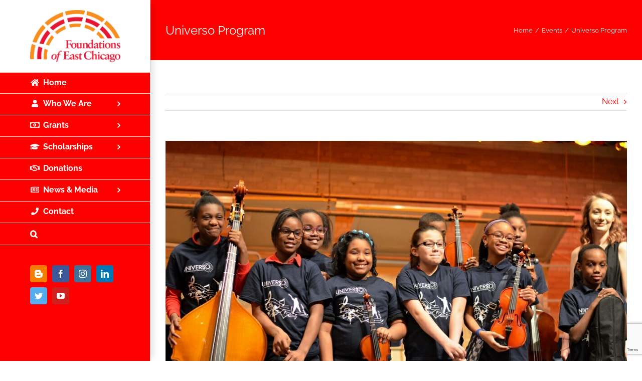

--- FILE ---
content_type: text/html; charset=utf-8
request_url: https://www.google.com/recaptcha/api2/anchor?ar=1&k=6LfGqCchAAAAAASGY_kH_YyYGAls3rbgRngyxQUf&co=aHR0cHM6Ly9mb3VuZGF0aW9uc2VjLm9yZzo0NDM.&hl=en&v=PoyoqOPhxBO7pBk68S4YbpHZ&size=invisible&anchor-ms=20000&execute-ms=30000&cb=igza45im8lz7
body_size: 48817
content:
<!DOCTYPE HTML><html dir="ltr" lang="en"><head><meta http-equiv="Content-Type" content="text/html; charset=UTF-8">
<meta http-equiv="X-UA-Compatible" content="IE=edge">
<title>reCAPTCHA</title>
<style type="text/css">
/* cyrillic-ext */
@font-face {
  font-family: 'Roboto';
  font-style: normal;
  font-weight: 400;
  font-stretch: 100%;
  src: url(//fonts.gstatic.com/s/roboto/v48/KFO7CnqEu92Fr1ME7kSn66aGLdTylUAMa3GUBHMdazTgWw.woff2) format('woff2');
  unicode-range: U+0460-052F, U+1C80-1C8A, U+20B4, U+2DE0-2DFF, U+A640-A69F, U+FE2E-FE2F;
}
/* cyrillic */
@font-face {
  font-family: 'Roboto';
  font-style: normal;
  font-weight: 400;
  font-stretch: 100%;
  src: url(//fonts.gstatic.com/s/roboto/v48/KFO7CnqEu92Fr1ME7kSn66aGLdTylUAMa3iUBHMdazTgWw.woff2) format('woff2');
  unicode-range: U+0301, U+0400-045F, U+0490-0491, U+04B0-04B1, U+2116;
}
/* greek-ext */
@font-face {
  font-family: 'Roboto';
  font-style: normal;
  font-weight: 400;
  font-stretch: 100%;
  src: url(//fonts.gstatic.com/s/roboto/v48/KFO7CnqEu92Fr1ME7kSn66aGLdTylUAMa3CUBHMdazTgWw.woff2) format('woff2');
  unicode-range: U+1F00-1FFF;
}
/* greek */
@font-face {
  font-family: 'Roboto';
  font-style: normal;
  font-weight: 400;
  font-stretch: 100%;
  src: url(//fonts.gstatic.com/s/roboto/v48/KFO7CnqEu92Fr1ME7kSn66aGLdTylUAMa3-UBHMdazTgWw.woff2) format('woff2');
  unicode-range: U+0370-0377, U+037A-037F, U+0384-038A, U+038C, U+038E-03A1, U+03A3-03FF;
}
/* math */
@font-face {
  font-family: 'Roboto';
  font-style: normal;
  font-weight: 400;
  font-stretch: 100%;
  src: url(//fonts.gstatic.com/s/roboto/v48/KFO7CnqEu92Fr1ME7kSn66aGLdTylUAMawCUBHMdazTgWw.woff2) format('woff2');
  unicode-range: U+0302-0303, U+0305, U+0307-0308, U+0310, U+0312, U+0315, U+031A, U+0326-0327, U+032C, U+032F-0330, U+0332-0333, U+0338, U+033A, U+0346, U+034D, U+0391-03A1, U+03A3-03A9, U+03B1-03C9, U+03D1, U+03D5-03D6, U+03F0-03F1, U+03F4-03F5, U+2016-2017, U+2034-2038, U+203C, U+2040, U+2043, U+2047, U+2050, U+2057, U+205F, U+2070-2071, U+2074-208E, U+2090-209C, U+20D0-20DC, U+20E1, U+20E5-20EF, U+2100-2112, U+2114-2115, U+2117-2121, U+2123-214F, U+2190, U+2192, U+2194-21AE, U+21B0-21E5, U+21F1-21F2, U+21F4-2211, U+2213-2214, U+2216-22FF, U+2308-230B, U+2310, U+2319, U+231C-2321, U+2336-237A, U+237C, U+2395, U+239B-23B7, U+23D0, U+23DC-23E1, U+2474-2475, U+25AF, U+25B3, U+25B7, U+25BD, U+25C1, U+25CA, U+25CC, U+25FB, U+266D-266F, U+27C0-27FF, U+2900-2AFF, U+2B0E-2B11, U+2B30-2B4C, U+2BFE, U+3030, U+FF5B, U+FF5D, U+1D400-1D7FF, U+1EE00-1EEFF;
}
/* symbols */
@font-face {
  font-family: 'Roboto';
  font-style: normal;
  font-weight: 400;
  font-stretch: 100%;
  src: url(//fonts.gstatic.com/s/roboto/v48/KFO7CnqEu92Fr1ME7kSn66aGLdTylUAMaxKUBHMdazTgWw.woff2) format('woff2');
  unicode-range: U+0001-000C, U+000E-001F, U+007F-009F, U+20DD-20E0, U+20E2-20E4, U+2150-218F, U+2190, U+2192, U+2194-2199, U+21AF, U+21E6-21F0, U+21F3, U+2218-2219, U+2299, U+22C4-22C6, U+2300-243F, U+2440-244A, U+2460-24FF, U+25A0-27BF, U+2800-28FF, U+2921-2922, U+2981, U+29BF, U+29EB, U+2B00-2BFF, U+4DC0-4DFF, U+FFF9-FFFB, U+10140-1018E, U+10190-1019C, U+101A0, U+101D0-101FD, U+102E0-102FB, U+10E60-10E7E, U+1D2C0-1D2D3, U+1D2E0-1D37F, U+1F000-1F0FF, U+1F100-1F1AD, U+1F1E6-1F1FF, U+1F30D-1F30F, U+1F315, U+1F31C, U+1F31E, U+1F320-1F32C, U+1F336, U+1F378, U+1F37D, U+1F382, U+1F393-1F39F, U+1F3A7-1F3A8, U+1F3AC-1F3AF, U+1F3C2, U+1F3C4-1F3C6, U+1F3CA-1F3CE, U+1F3D4-1F3E0, U+1F3ED, U+1F3F1-1F3F3, U+1F3F5-1F3F7, U+1F408, U+1F415, U+1F41F, U+1F426, U+1F43F, U+1F441-1F442, U+1F444, U+1F446-1F449, U+1F44C-1F44E, U+1F453, U+1F46A, U+1F47D, U+1F4A3, U+1F4B0, U+1F4B3, U+1F4B9, U+1F4BB, U+1F4BF, U+1F4C8-1F4CB, U+1F4D6, U+1F4DA, U+1F4DF, U+1F4E3-1F4E6, U+1F4EA-1F4ED, U+1F4F7, U+1F4F9-1F4FB, U+1F4FD-1F4FE, U+1F503, U+1F507-1F50B, U+1F50D, U+1F512-1F513, U+1F53E-1F54A, U+1F54F-1F5FA, U+1F610, U+1F650-1F67F, U+1F687, U+1F68D, U+1F691, U+1F694, U+1F698, U+1F6AD, U+1F6B2, U+1F6B9-1F6BA, U+1F6BC, U+1F6C6-1F6CF, U+1F6D3-1F6D7, U+1F6E0-1F6EA, U+1F6F0-1F6F3, U+1F6F7-1F6FC, U+1F700-1F7FF, U+1F800-1F80B, U+1F810-1F847, U+1F850-1F859, U+1F860-1F887, U+1F890-1F8AD, U+1F8B0-1F8BB, U+1F8C0-1F8C1, U+1F900-1F90B, U+1F93B, U+1F946, U+1F984, U+1F996, U+1F9E9, U+1FA00-1FA6F, U+1FA70-1FA7C, U+1FA80-1FA89, U+1FA8F-1FAC6, U+1FACE-1FADC, U+1FADF-1FAE9, U+1FAF0-1FAF8, U+1FB00-1FBFF;
}
/* vietnamese */
@font-face {
  font-family: 'Roboto';
  font-style: normal;
  font-weight: 400;
  font-stretch: 100%;
  src: url(//fonts.gstatic.com/s/roboto/v48/KFO7CnqEu92Fr1ME7kSn66aGLdTylUAMa3OUBHMdazTgWw.woff2) format('woff2');
  unicode-range: U+0102-0103, U+0110-0111, U+0128-0129, U+0168-0169, U+01A0-01A1, U+01AF-01B0, U+0300-0301, U+0303-0304, U+0308-0309, U+0323, U+0329, U+1EA0-1EF9, U+20AB;
}
/* latin-ext */
@font-face {
  font-family: 'Roboto';
  font-style: normal;
  font-weight: 400;
  font-stretch: 100%;
  src: url(//fonts.gstatic.com/s/roboto/v48/KFO7CnqEu92Fr1ME7kSn66aGLdTylUAMa3KUBHMdazTgWw.woff2) format('woff2');
  unicode-range: U+0100-02BA, U+02BD-02C5, U+02C7-02CC, U+02CE-02D7, U+02DD-02FF, U+0304, U+0308, U+0329, U+1D00-1DBF, U+1E00-1E9F, U+1EF2-1EFF, U+2020, U+20A0-20AB, U+20AD-20C0, U+2113, U+2C60-2C7F, U+A720-A7FF;
}
/* latin */
@font-face {
  font-family: 'Roboto';
  font-style: normal;
  font-weight: 400;
  font-stretch: 100%;
  src: url(//fonts.gstatic.com/s/roboto/v48/KFO7CnqEu92Fr1ME7kSn66aGLdTylUAMa3yUBHMdazQ.woff2) format('woff2');
  unicode-range: U+0000-00FF, U+0131, U+0152-0153, U+02BB-02BC, U+02C6, U+02DA, U+02DC, U+0304, U+0308, U+0329, U+2000-206F, U+20AC, U+2122, U+2191, U+2193, U+2212, U+2215, U+FEFF, U+FFFD;
}
/* cyrillic-ext */
@font-face {
  font-family: 'Roboto';
  font-style: normal;
  font-weight: 500;
  font-stretch: 100%;
  src: url(//fonts.gstatic.com/s/roboto/v48/KFO7CnqEu92Fr1ME7kSn66aGLdTylUAMa3GUBHMdazTgWw.woff2) format('woff2');
  unicode-range: U+0460-052F, U+1C80-1C8A, U+20B4, U+2DE0-2DFF, U+A640-A69F, U+FE2E-FE2F;
}
/* cyrillic */
@font-face {
  font-family: 'Roboto';
  font-style: normal;
  font-weight: 500;
  font-stretch: 100%;
  src: url(//fonts.gstatic.com/s/roboto/v48/KFO7CnqEu92Fr1ME7kSn66aGLdTylUAMa3iUBHMdazTgWw.woff2) format('woff2');
  unicode-range: U+0301, U+0400-045F, U+0490-0491, U+04B0-04B1, U+2116;
}
/* greek-ext */
@font-face {
  font-family: 'Roboto';
  font-style: normal;
  font-weight: 500;
  font-stretch: 100%;
  src: url(//fonts.gstatic.com/s/roboto/v48/KFO7CnqEu92Fr1ME7kSn66aGLdTylUAMa3CUBHMdazTgWw.woff2) format('woff2');
  unicode-range: U+1F00-1FFF;
}
/* greek */
@font-face {
  font-family: 'Roboto';
  font-style: normal;
  font-weight: 500;
  font-stretch: 100%;
  src: url(//fonts.gstatic.com/s/roboto/v48/KFO7CnqEu92Fr1ME7kSn66aGLdTylUAMa3-UBHMdazTgWw.woff2) format('woff2');
  unicode-range: U+0370-0377, U+037A-037F, U+0384-038A, U+038C, U+038E-03A1, U+03A3-03FF;
}
/* math */
@font-face {
  font-family: 'Roboto';
  font-style: normal;
  font-weight: 500;
  font-stretch: 100%;
  src: url(//fonts.gstatic.com/s/roboto/v48/KFO7CnqEu92Fr1ME7kSn66aGLdTylUAMawCUBHMdazTgWw.woff2) format('woff2');
  unicode-range: U+0302-0303, U+0305, U+0307-0308, U+0310, U+0312, U+0315, U+031A, U+0326-0327, U+032C, U+032F-0330, U+0332-0333, U+0338, U+033A, U+0346, U+034D, U+0391-03A1, U+03A3-03A9, U+03B1-03C9, U+03D1, U+03D5-03D6, U+03F0-03F1, U+03F4-03F5, U+2016-2017, U+2034-2038, U+203C, U+2040, U+2043, U+2047, U+2050, U+2057, U+205F, U+2070-2071, U+2074-208E, U+2090-209C, U+20D0-20DC, U+20E1, U+20E5-20EF, U+2100-2112, U+2114-2115, U+2117-2121, U+2123-214F, U+2190, U+2192, U+2194-21AE, U+21B0-21E5, U+21F1-21F2, U+21F4-2211, U+2213-2214, U+2216-22FF, U+2308-230B, U+2310, U+2319, U+231C-2321, U+2336-237A, U+237C, U+2395, U+239B-23B7, U+23D0, U+23DC-23E1, U+2474-2475, U+25AF, U+25B3, U+25B7, U+25BD, U+25C1, U+25CA, U+25CC, U+25FB, U+266D-266F, U+27C0-27FF, U+2900-2AFF, U+2B0E-2B11, U+2B30-2B4C, U+2BFE, U+3030, U+FF5B, U+FF5D, U+1D400-1D7FF, U+1EE00-1EEFF;
}
/* symbols */
@font-face {
  font-family: 'Roboto';
  font-style: normal;
  font-weight: 500;
  font-stretch: 100%;
  src: url(//fonts.gstatic.com/s/roboto/v48/KFO7CnqEu92Fr1ME7kSn66aGLdTylUAMaxKUBHMdazTgWw.woff2) format('woff2');
  unicode-range: U+0001-000C, U+000E-001F, U+007F-009F, U+20DD-20E0, U+20E2-20E4, U+2150-218F, U+2190, U+2192, U+2194-2199, U+21AF, U+21E6-21F0, U+21F3, U+2218-2219, U+2299, U+22C4-22C6, U+2300-243F, U+2440-244A, U+2460-24FF, U+25A0-27BF, U+2800-28FF, U+2921-2922, U+2981, U+29BF, U+29EB, U+2B00-2BFF, U+4DC0-4DFF, U+FFF9-FFFB, U+10140-1018E, U+10190-1019C, U+101A0, U+101D0-101FD, U+102E0-102FB, U+10E60-10E7E, U+1D2C0-1D2D3, U+1D2E0-1D37F, U+1F000-1F0FF, U+1F100-1F1AD, U+1F1E6-1F1FF, U+1F30D-1F30F, U+1F315, U+1F31C, U+1F31E, U+1F320-1F32C, U+1F336, U+1F378, U+1F37D, U+1F382, U+1F393-1F39F, U+1F3A7-1F3A8, U+1F3AC-1F3AF, U+1F3C2, U+1F3C4-1F3C6, U+1F3CA-1F3CE, U+1F3D4-1F3E0, U+1F3ED, U+1F3F1-1F3F3, U+1F3F5-1F3F7, U+1F408, U+1F415, U+1F41F, U+1F426, U+1F43F, U+1F441-1F442, U+1F444, U+1F446-1F449, U+1F44C-1F44E, U+1F453, U+1F46A, U+1F47D, U+1F4A3, U+1F4B0, U+1F4B3, U+1F4B9, U+1F4BB, U+1F4BF, U+1F4C8-1F4CB, U+1F4D6, U+1F4DA, U+1F4DF, U+1F4E3-1F4E6, U+1F4EA-1F4ED, U+1F4F7, U+1F4F9-1F4FB, U+1F4FD-1F4FE, U+1F503, U+1F507-1F50B, U+1F50D, U+1F512-1F513, U+1F53E-1F54A, U+1F54F-1F5FA, U+1F610, U+1F650-1F67F, U+1F687, U+1F68D, U+1F691, U+1F694, U+1F698, U+1F6AD, U+1F6B2, U+1F6B9-1F6BA, U+1F6BC, U+1F6C6-1F6CF, U+1F6D3-1F6D7, U+1F6E0-1F6EA, U+1F6F0-1F6F3, U+1F6F7-1F6FC, U+1F700-1F7FF, U+1F800-1F80B, U+1F810-1F847, U+1F850-1F859, U+1F860-1F887, U+1F890-1F8AD, U+1F8B0-1F8BB, U+1F8C0-1F8C1, U+1F900-1F90B, U+1F93B, U+1F946, U+1F984, U+1F996, U+1F9E9, U+1FA00-1FA6F, U+1FA70-1FA7C, U+1FA80-1FA89, U+1FA8F-1FAC6, U+1FACE-1FADC, U+1FADF-1FAE9, U+1FAF0-1FAF8, U+1FB00-1FBFF;
}
/* vietnamese */
@font-face {
  font-family: 'Roboto';
  font-style: normal;
  font-weight: 500;
  font-stretch: 100%;
  src: url(//fonts.gstatic.com/s/roboto/v48/KFO7CnqEu92Fr1ME7kSn66aGLdTylUAMa3OUBHMdazTgWw.woff2) format('woff2');
  unicode-range: U+0102-0103, U+0110-0111, U+0128-0129, U+0168-0169, U+01A0-01A1, U+01AF-01B0, U+0300-0301, U+0303-0304, U+0308-0309, U+0323, U+0329, U+1EA0-1EF9, U+20AB;
}
/* latin-ext */
@font-face {
  font-family: 'Roboto';
  font-style: normal;
  font-weight: 500;
  font-stretch: 100%;
  src: url(//fonts.gstatic.com/s/roboto/v48/KFO7CnqEu92Fr1ME7kSn66aGLdTylUAMa3KUBHMdazTgWw.woff2) format('woff2');
  unicode-range: U+0100-02BA, U+02BD-02C5, U+02C7-02CC, U+02CE-02D7, U+02DD-02FF, U+0304, U+0308, U+0329, U+1D00-1DBF, U+1E00-1E9F, U+1EF2-1EFF, U+2020, U+20A0-20AB, U+20AD-20C0, U+2113, U+2C60-2C7F, U+A720-A7FF;
}
/* latin */
@font-face {
  font-family: 'Roboto';
  font-style: normal;
  font-weight: 500;
  font-stretch: 100%;
  src: url(//fonts.gstatic.com/s/roboto/v48/KFO7CnqEu92Fr1ME7kSn66aGLdTylUAMa3yUBHMdazQ.woff2) format('woff2');
  unicode-range: U+0000-00FF, U+0131, U+0152-0153, U+02BB-02BC, U+02C6, U+02DA, U+02DC, U+0304, U+0308, U+0329, U+2000-206F, U+20AC, U+2122, U+2191, U+2193, U+2212, U+2215, U+FEFF, U+FFFD;
}
/* cyrillic-ext */
@font-face {
  font-family: 'Roboto';
  font-style: normal;
  font-weight: 900;
  font-stretch: 100%;
  src: url(//fonts.gstatic.com/s/roboto/v48/KFO7CnqEu92Fr1ME7kSn66aGLdTylUAMa3GUBHMdazTgWw.woff2) format('woff2');
  unicode-range: U+0460-052F, U+1C80-1C8A, U+20B4, U+2DE0-2DFF, U+A640-A69F, U+FE2E-FE2F;
}
/* cyrillic */
@font-face {
  font-family: 'Roboto';
  font-style: normal;
  font-weight: 900;
  font-stretch: 100%;
  src: url(//fonts.gstatic.com/s/roboto/v48/KFO7CnqEu92Fr1ME7kSn66aGLdTylUAMa3iUBHMdazTgWw.woff2) format('woff2');
  unicode-range: U+0301, U+0400-045F, U+0490-0491, U+04B0-04B1, U+2116;
}
/* greek-ext */
@font-face {
  font-family: 'Roboto';
  font-style: normal;
  font-weight: 900;
  font-stretch: 100%;
  src: url(//fonts.gstatic.com/s/roboto/v48/KFO7CnqEu92Fr1ME7kSn66aGLdTylUAMa3CUBHMdazTgWw.woff2) format('woff2');
  unicode-range: U+1F00-1FFF;
}
/* greek */
@font-face {
  font-family: 'Roboto';
  font-style: normal;
  font-weight: 900;
  font-stretch: 100%;
  src: url(//fonts.gstatic.com/s/roboto/v48/KFO7CnqEu92Fr1ME7kSn66aGLdTylUAMa3-UBHMdazTgWw.woff2) format('woff2');
  unicode-range: U+0370-0377, U+037A-037F, U+0384-038A, U+038C, U+038E-03A1, U+03A3-03FF;
}
/* math */
@font-face {
  font-family: 'Roboto';
  font-style: normal;
  font-weight: 900;
  font-stretch: 100%;
  src: url(//fonts.gstatic.com/s/roboto/v48/KFO7CnqEu92Fr1ME7kSn66aGLdTylUAMawCUBHMdazTgWw.woff2) format('woff2');
  unicode-range: U+0302-0303, U+0305, U+0307-0308, U+0310, U+0312, U+0315, U+031A, U+0326-0327, U+032C, U+032F-0330, U+0332-0333, U+0338, U+033A, U+0346, U+034D, U+0391-03A1, U+03A3-03A9, U+03B1-03C9, U+03D1, U+03D5-03D6, U+03F0-03F1, U+03F4-03F5, U+2016-2017, U+2034-2038, U+203C, U+2040, U+2043, U+2047, U+2050, U+2057, U+205F, U+2070-2071, U+2074-208E, U+2090-209C, U+20D0-20DC, U+20E1, U+20E5-20EF, U+2100-2112, U+2114-2115, U+2117-2121, U+2123-214F, U+2190, U+2192, U+2194-21AE, U+21B0-21E5, U+21F1-21F2, U+21F4-2211, U+2213-2214, U+2216-22FF, U+2308-230B, U+2310, U+2319, U+231C-2321, U+2336-237A, U+237C, U+2395, U+239B-23B7, U+23D0, U+23DC-23E1, U+2474-2475, U+25AF, U+25B3, U+25B7, U+25BD, U+25C1, U+25CA, U+25CC, U+25FB, U+266D-266F, U+27C0-27FF, U+2900-2AFF, U+2B0E-2B11, U+2B30-2B4C, U+2BFE, U+3030, U+FF5B, U+FF5D, U+1D400-1D7FF, U+1EE00-1EEFF;
}
/* symbols */
@font-face {
  font-family: 'Roboto';
  font-style: normal;
  font-weight: 900;
  font-stretch: 100%;
  src: url(//fonts.gstatic.com/s/roboto/v48/KFO7CnqEu92Fr1ME7kSn66aGLdTylUAMaxKUBHMdazTgWw.woff2) format('woff2');
  unicode-range: U+0001-000C, U+000E-001F, U+007F-009F, U+20DD-20E0, U+20E2-20E4, U+2150-218F, U+2190, U+2192, U+2194-2199, U+21AF, U+21E6-21F0, U+21F3, U+2218-2219, U+2299, U+22C4-22C6, U+2300-243F, U+2440-244A, U+2460-24FF, U+25A0-27BF, U+2800-28FF, U+2921-2922, U+2981, U+29BF, U+29EB, U+2B00-2BFF, U+4DC0-4DFF, U+FFF9-FFFB, U+10140-1018E, U+10190-1019C, U+101A0, U+101D0-101FD, U+102E0-102FB, U+10E60-10E7E, U+1D2C0-1D2D3, U+1D2E0-1D37F, U+1F000-1F0FF, U+1F100-1F1AD, U+1F1E6-1F1FF, U+1F30D-1F30F, U+1F315, U+1F31C, U+1F31E, U+1F320-1F32C, U+1F336, U+1F378, U+1F37D, U+1F382, U+1F393-1F39F, U+1F3A7-1F3A8, U+1F3AC-1F3AF, U+1F3C2, U+1F3C4-1F3C6, U+1F3CA-1F3CE, U+1F3D4-1F3E0, U+1F3ED, U+1F3F1-1F3F3, U+1F3F5-1F3F7, U+1F408, U+1F415, U+1F41F, U+1F426, U+1F43F, U+1F441-1F442, U+1F444, U+1F446-1F449, U+1F44C-1F44E, U+1F453, U+1F46A, U+1F47D, U+1F4A3, U+1F4B0, U+1F4B3, U+1F4B9, U+1F4BB, U+1F4BF, U+1F4C8-1F4CB, U+1F4D6, U+1F4DA, U+1F4DF, U+1F4E3-1F4E6, U+1F4EA-1F4ED, U+1F4F7, U+1F4F9-1F4FB, U+1F4FD-1F4FE, U+1F503, U+1F507-1F50B, U+1F50D, U+1F512-1F513, U+1F53E-1F54A, U+1F54F-1F5FA, U+1F610, U+1F650-1F67F, U+1F687, U+1F68D, U+1F691, U+1F694, U+1F698, U+1F6AD, U+1F6B2, U+1F6B9-1F6BA, U+1F6BC, U+1F6C6-1F6CF, U+1F6D3-1F6D7, U+1F6E0-1F6EA, U+1F6F0-1F6F3, U+1F6F7-1F6FC, U+1F700-1F7FF, U+1F800-1F80B, U+1F810-1F847, U+1F850-1F859, U+1F860-1F887, U+1F890-1F8AD, U+1F8B0-1F8BB, U+1F8C0-1F8C1, U+1F900-1F90B, U+1F93B, U+1F946, U+1F984, U+1F996, U+1F9E9, U+1FA00-1FA6F, U+1FA70-1FA7C, U+1FA80-1FA89, U+1FA8F-1FAC6, U+1FACE-1FADC, U+1FADF-1FAE9, U+1FAF0-1FAF8, U+1FB00-1FBFF;
}
/* vietnamese */
@font-face {
  font-family: 'Roboto';
  font-style: normal;
  font-weight: 900;
  font-stretch: 100%;
  src: url(//fonts.gstatic.com/s/roboto/v48/KFO7CnqEu92Fr1ME7kSn66aGLdTylUAMa3OUBHMdazTgWw.woff2) format('woff2');
  unicode-range: U+0102-0103, U+0110-0111, U+0128-0129, U+0168-0169, U+01A0-01A1, U+01AF-01B0, U+0300-0301, U+0303-0304, U+0308-0309, U+0323, U+0329, U+1EA0-1EF9, U+20AB;
}
/* latin-ext */
@font-face {
  font-family: 'Roboto';
  font-style: normal;
  font-weight: 900;
  font-stretch: 100%;
  src: url(//fonts.gstatic.com/s/roboto/v48/KFO7CnqEu92Fr1ME7kSn66aGLdTylUAMa3KUBHMdazTgWw.woff2) format('woff2');
  unicode-range: U+0100-02BA, U+02BD-02C5, U+02C7-02CC, U+02CE-02D7, U+02DD-02FF, U+0304, U+0308, U+0329, U+1D00-1DBF, U+1E00-1E9F, U+1EF2-1EFF, U+2020, U+20A0-20AB, U+20AD-20C0, U+2113, U+2C60-2C7F, U+A720-A7FF;
}
/* latin */
@font-face {
  font-family: 'Roboto';
  font-style: normal;
  font-weight: 900;
  font-stretch: 100%;
  src: url(//fonts.gstatic.com/s/roboto/v48/KFO7CnqEu92Fr1ME7kSn66aGLdTylUAMa3yUBHMdazQ.woff2) format('woff2');
  unicode-range: U+0000-00FF, U+0131, U+0152-0153, U+02BB-02BC, U+02C6, U+02DA, U+02DC, U+0304, U+0308, U+0329, U+2000-206F, U+20AC, U+2122, U+2191, U+2193, U+2212, U+2215, U+FEFF, U+FFFD;
}

</style>
<link rel="stylesheet" type="text/css" href="https://www.gstatic.com/recaptcha/releases/PoyoqOPhxBO7pBk68S4YbpHZ/styles__ltr.css">
<script nonce="g8HzqDOVzPZbMrLs2AI7_w" type="text/javascript">window['__recaptcha_api'] = 'https://www.google.com/recaptcha/api2/';</script>
<script type="text/javascript" src="https://www.gstatic.com/recaptcha/releases/PoyoqOPhxBO7pBk68S4YbpHZ/recaptcha__en.js" nonce="g8HzqDOVzPZbMrLs2AI7_w">
      
    </script></head>
<body><div id="rc-anchor-alert" class="rc-anchor-alert"></div>
<input type="hidden" id="recaptcha-token" value="[base64]">
<script type="text/javascript" nonce="g8HzqDOVzPZbMrLs2AI7_w">
      recaptcha.anchor.Main.init("[\x22ainput\x22,[\x22bgdata\x22,\x22\x22,\[base64]/[base64]/[base64]/KE4oMTI0LHYsdi5HKSxMWihsLHYpKTpOKDEyNCx2LGwpLFYpLHYpLFQpKSxGKDE3MSx2KX0scjc9ZnVuY3Rpb24obCl7cmV0dXJuIGx9LEM9ZnVuY3Rpb24obCxWLHYpe04odixsLFYpLFZbYWtdPTI3OTZ9LG49ZnVuY3Rpb24obCxWKXtWLlg9KChWLlg/[base64]/[base64]/[base64]/[base64]/[base64]/[base64]/[base64]/[base64]/[base64]/[base64]/[base64]\\u003d\x22,\[base64]\\u003d\\u003d\x22,\x22w4pPdMKvwrFJTsK4eGRhw6A4woPCt8OSwrpgwp4+w6s3ZHrChcKuworCk8OGwpA/KMObw4LDjHwdwoXDpsOmwqbDmkgaK8KcwooCLBVJBcOjw6vDjsKGwolAViJGw7EFw4XCvxHCnRFGVcOzw6PCmAjCjsKbVsOOfcO9wrdMwq5vERUew5DCvlHCrMOQEsOvw7Vww7lZCcOCwoFEwqTDmh1MLhYAfnZIw4F/YsK+w69Bw6nDrsOOw5AJw5TDiU7ClsKOwrfDiyTDmCMXw6skFlHDsUxnw6nDtkPCvAHCqMOPworCvcKMAMKrwqJVwpYLZ2V7YXNaw4Fkw7PDilfDhcObwpbCsMKZworDiMKVen1CGxsKNUhfA33DlMKswr0Rw41lLsKna8OHw5nCr8OwP8O9wq/CgX00BcOIB0XCkVAdw4LDuwjClnctQsOTw6ESw7/[base64]/P8KXBDHCusKzGcKCwo3DpsORw5gIw5LDo8OCwrpCBiQhwr3DkcO5XXzDlsOIXcOjwo46QMOlYmdJbwfDhcKrW8KxwqnCgMOaX0vCkSnDn13CtzJRQcOQB8O+wqjDn8O7wqNQwrpMQEx+OMOOwpMBGcOpbxPCi8KTSlLDmBAzRGhmAUzCsMKuwoo/BQbCvcKSc33DkB/[base64]/w44uw5JOw4wVFMK0w71iw51vBCPDtQ7Cu8Kyw5E9w44Yw6nCn8KvAsK/TwrDgMOmBsO7BXTCisKoASTDplpUcwPDtjLDj0kOYsOLCcK2wobDvMKka8K+wp4rw6U9ZnEcwq0/w4DCtsOJbMKbw5wCwqgtMsKkwrvCncOgwowMDcKCw5p4wo3Cs0/CuMOpw43Cv8Khw5hCEcKCR8KdwqXDsgXCiMK6woUgPC0ObUbCi8KzUk4NFMKYVUzClcOxwrDDuDMVw53DjmLCilPCowlVIMKzwpPCrnpMwrHCkyJKwpzCom/CrMKgPGgAwq7CucKGw6LDtEbCv8ODGMOOdz8MSRJ2cMOLwprDpkJaaTfDlcO4wrPDhMKbT8Ocw5RPaxLCmMO4RQMywojCvcODw5V7w4APw6nCl8O5XEEReMOALsObw6XCjsOhbcODw6QIA8K+wrjDiypDf8K4UsOqR8OpMMKJMgLDl8O/XEZgZBNjwopIJwFCPMK+wqR5VDBfw7kUw63CjRPDq1Jlwr1IWhjCisKLwogfHsOvwqQ0wpPDs3/Coy0gFW/CvsKCI8OUI0bDnXHDjRUJw5/Cl1BYMMKuwrxiSwvDh8OAwrPDpcO4w5jCgsOMecO1PsKYdcODRMOCwoRqa8KLZjgBwpnDsl/DnsKsaMOGw50pfsOUb8OAw6oKw7cXwrXCqMK9YQrCuhXCkBgtwoTCsw/CksOvOsO7w7EnWsKAMR55w7w5UsO5ISM2TV11w6jCgcO6w7rCmWE/b8Kqwp57CWLDizI4dsOlVMKowr9Owotyw6lEwrjDhsONMsOPesKXwrXDj1/DvkE8wpPCiMKNGsOjEsOfCMOKZ8OyBsKmH8OiLSd3WMOnFVhOD2EZwrFIHsO3w67CkcOMwrLChRfDsRLDq8O3ZMObe3Ezw5RkUR4pXMKqw7ZWFcKmw5jDrsOpa1l8a8Kcw6bDoH95w5/Dg1vCsTF5w4lXJ3hsw5vCpTZadk7Drm59w73DtnbDiURQw7RgTsKKwpvDgzjCkMKLw4pQw6/CmnJrw5NQWcKpI8KPXsKFBWjDnBwBEQsWQsOoEjBpw73CjhrCh8Kww4DChsOECz11wohOwr5DJSALw6XCnS7CisKnb3LDtA/CnFzCl8KeEwgoFG0bwqzClcOsEsKVwrXCj8OGBcKxe8OgZxLDrMO+HGPDoMO9AQIyw4M/HnMUwqVww5c3OcOxwpMbw63ClcORwoc0EUPCmU1sD0PDgVrDvsOXw63DncOODMOFwrfDrHVgw51NXMKzw4dqcnDCucKGBMKjwrYjw59VWHYcPsO4w4LDpcOaacK5LMOQw4zCqyknw6/CssKfKMKdMg3DgG4Nwq3DgMK4wqjDpsKZw6JgUsOaw4McYMKHFlwFwozDiSwgbnMMHhPDrGTDsjpqVgTCnMORw5FTWsK0Dg9Pw6JKUsOMwr5Qw6PCqhUeQ8OPwpFRQsKbwo8hfU9Sw6o2wq44wpjDm8KCw4/DvUxSw6Epw7HDqy8fZsOTwq9RUsKZLWDCgBzDll0uQsKJa2zCuydOJcKbD8Kvw6XCmzbDiHMjwr8iwqp9w4ZCw6TDpMOyw4/DlcKbYjHDpAwDdV18KzEWwpZswqchwrtJw71GKDjCuADCr8Kiwq0Nw4NXw63CpWg1w6TCgTnDjcK8w5TCnn/DgyvChMOoNwZrFMOnw5pdwrbCk8ODwr0YwpBDw6ESbcOUwrPDmMKuGVbCn8OBwosZw7zCjy46w7zDucKqAnEZZz/ChRF0esO6e2zDmMKOworCowPCrsO+w7XCvcK6wrYTaMKnScKWLcOWwozDgm5QwoVGwq/CoU8tMsKvTcKxUB3CkmJIFsK1wqrDosO1OBAqCGvCkW/[base64]/Dg8Kzwp8jMBPCozwuMgPCn8O0SWXCvFrCq8ORwrLCmG8GcnJGw5rDrVzCpjwUFntfwofDqEhPCmFPOsOeXMOnLFjCjcKuesK4w6QnXUJawpjCncOeCcK1DAgzOsO2wrHCoBLCpgkiwobDh8KLwp/CisOhwpvCkMKjw7h9w73Cu8KGC8KawqXChQxWwrYtdU7CgsOOwq7DjMOfW8KdZVTDjcKnDV/DohnCuMKVw6poFsKaw6XDjHfCqMKLdltsFMKSXsOswq3DtcK8wpoWwq/[base64]/DtcO7UMKmVzsgMiw0IMOMIzXCncOQw4d4DDoawrPCoWpmwrTCt8ORaAdJMj4Jw6VUwoTCr8Oiw7LCjA/DlcOCKcOowo3DiiTDknDDnD5Cc8OXfSLDm8KQdMOFwpBMwovCiyTCncKmwp1owqZfwqDCmVJHSMK7OVYnwrNgw5IewrjClF8BRcKmw4hBwpnDssOgw7rCty8UD3TCmMK1woA7w4/DlRVnVMOcDcKfw71/w5UafSjDisO/[base64]/Xi96w5BJDsO8RMK1OMOPw4gGwqZ/BMKywodkOcKjw4Ylw5dISMKqVsOXHcOvCX5twrjCqHHDrcKXwrPCgcKsWsKlakosBxcYTFx3woM9HnHDo8OdwrkvATcqw7cyIGjCt8OOwp/[base64]/[base64]/Chm4MIsKONsOWw4LCim7CvXYjwpo+S8OhLwdrwpZcJ1zDssKDw4ltwph7YlvDk1gbbMKEw7c9X8ORHknDr8O7w57DlXnDlcOewp96w4FCZsOAesKUw4fDlcKyex3ChsOmw7nCh8OQFhvCqlDDogZcwrsdwqnChsO/chHDmivDqcOkKCvCncOuwoRGJsOMw5Ynw7IDMzwaf8OKAE/CusOAw4JVw67Cl8KNw7QqIBnCmWnCoRFWw5U1wqxaHl4kw7tAZ23DrAkMw4zDusK/ajBtwohVw6kpwqvDshvCnzfCisOaw5HDqcKlKRZLasKzwpTCmynDp3IuJ8OXBMOgw5QLJcOBwrLCucKbwpDDhsOBED1eSjvDpV7CqsOawoHCgxJSw67ChsOaJ1/Ck8KMfcOYNMOLw6HDtSvCtTtBYHTCpE8ywpLCugpOdcKIMcKua17DoR7CjGkyQMOjEMOOwrjCskINw7bCn8K0wrpxCyXDrXtgERLDqQl+wqLDgmTCjELCnixawqoBwoLCmmt8EEcQd8KGMEBxbcKywrwPwr97w6cGwoQbQj/DrjF0LcOhWMKvw6PDrcO4w6DCnBQlTcO3wqMufMOVVRkRQgsawo8Vw44iw6/[base64]/[base64]/BmQzwpECwqbCpsKpwqXCm8Kmw6bDgsKVwoBrw7knLy01wpgiaMOvw6rCpgt7HgkPU8OmwrHDgMOAHV/Cq2bDtDA9AsKXw5LCj8ObwqvCuRwGworCj8Kfc8OhwqBENiPCvMK9ZDEZw6rDoyLDkSYTwqs1Bg5tcn/DlEHClsKsQinCj8KOwpIoYsKbw7zDucOgwoHCi8KVwqvDlnXCgU/CpMO9SETDtsO1CRXCpMKJwqvCiWTDocKtDSPCuMK3ZcKGwobCpBvDjCB7w7MNC07Cu8OaQ8OkS8KsVMK7QcO4w50IaQXCr1vCnsOaA8OQw6/CiCnDiXZ9w7nCucOsw4XDtcKxYXfCoMOMw4VPG1/DksOtLVJcYknDtMKpcD4WbsK3JsKXY8KfwrzCn8OFc8OKesOzwphgeV/CosO3wr/[base64]/woLDgMOyb8Omw5XDksK4AsK7enJ+YMOVBR/CqjbDtDjDnsKEAsOQTsOmwo86wrfCsULCocKtw6fDt8OHOXdywrViwpLDisOjwqJ6JWd6Q8Kha1PCi8OYYQ/Dp8K3ccOjUXfCjGwNGcK6wqnDh3HDgsKzT2Mxw5gGw5IZw6VCG3ZMwqNow5TCl196P8KSbcKVwoUfUUg5HmrCth0jw4PDv2LDgsOTM3vDosOZD8Obwo/[base64]/woTCqsOJw4LCrcO6wrtjfSY1IEx4JAjCm8KrUlI6wo/CvA/Cp38jwq07wpcBwqTDvMOawo8vw7nCucK8wr3DhBDDhR/Dty4Lwo9vImDClsO/wpXCp8OEw5rDmMOmd8KJLMKCwpDDrhvDiMKJwqITwq/[base64]/[base64]/CkX/ChcKKUcK2K8K3csKdCsKrw4xZw6FYw59Pwr0fwqEzKhrDpU3DkEBjw5F+w4g8fHzCtsKvwqDDvcOMDVrCuiDCi8Kbw6vCvGwPw5zDv8KWDcOXfsOmwrrDjUdsw5LCtSzDm8ONwpnCiMKSBMKmDCYqw4LCqV5VwoA1woJJO3d/c3/DiMK1wqlBUgtUw6/ChirDsD7DgzhlMkduNhVLwqQzw4fCqcOww5LDjMK9OsO/[base64]/[base64]/Cv8KBwrMSw7fCjSTCmB8UYzjCtzMwwprDlzM7ZirCmA7Dp8OMRMKxw4sUeRfDisKpLjUKw63Co8Oyw6PCusK+XMOXwp9fE0LCt8OKTmY9w63CnF/[base64]/JcKEwpDDkWvCi8OQCMOsw41Fw6knw4tsXG9xQCPDkzNgXsK5wqpOQmPDisOhXn5Cw69RVMOMDsOMVTIow4MVLcOAw6LDgMKBaz/[base64]/ChRYFKkzDkGvDsCUawo40AG7Dq8Kowq7DjcOvwqJbAsOld8K0IMOdbcKmwooiw5U4D8OUw6cpwqrDmEc4LcOrZ8OgOcKLAhbCrcK1FAzCtMKxwobDsnHCjEgEXMOGwq/CnSo8cwFwwqbCs8KIwoAgw7gHwrPCnmElw5/[base64]/[base64]/DmsKJLlYcw5LCrMO5Ek9LRcKCS07DnR5OwqzDv2JHPMOFw6R8Ty/DvWA0wo7DlsOHwoYxwrtKwqzDu8ODwq5VLEzCtx4+wrFqw5vCisOkdcK1w5XDl8KRDTV5woZ7KcKCIEnDpS5qLEjCpcK6CUvDm8K6wqHCk2phw6HCusO/[base64]/[base64]/Cr3LCsMKAw6d5w5tQJwzCrBtgwpDCtcK6N8KxwqZFw5BLPsObcmkmw6jClh3DocO7w6suWGwJZWPCmFjCtgo3woLDgjvCpcOWW1XCocKcX0LCqcKNC1Rlw4jDlMOwwq/DjsOUIWsFZsKbw6RQLHFawrQ8AsK7ZMKjw75eIMKvMjkrWcK9GMOQw4bChsOxw6gCTcOJATnCj8KmJTnCisKQwoLCsXvCiMO7KEpzIsOswqnDkyhNwpzCsMO5C8O/[base64]/ChMKOIcOuUUjCj8KjMFfCn8OjA8OMw5LDp27Cq8Omw73DoH/CmynChVvDtjYtwpRUw5ghbcOewrgzQQFVwqTDhgDDhsOnQcKqNVjDo8Kdw7fCgCMlwqkrZ8Odw60vw4B1IcKyfMOewr1RLEs5JMODw7tlUsKQw7DDvcOYAMKfG8ONwrrCjEJ3JiIGwphTDWDChCDDhlYJwqHCu2YJXcOZw7jDgMO/w4JGw4PCnRRhT8K8FcKDw79MwrbDgMOMwoXCjMK4w7/DqcKQbXLCjzR2esKBJl5mMcOOEcKYwp3DqcOLRTLCsE7DvQPCpRJSw5dOw7wGL8OuwpLDqXwnAkBow6ErJz1vwr/Cgk1Hw7Uiw4VbwpNYJ8KRQ1wxwp/DqWTCicOMwpHDtsKGw4kRfBrCpBZmwrPCuMO2wp80wrkBwovDpEDDhk7CpsO9W8K5wq4UYQd+J8OpeMOOXy5ydidbfcOvD8OgUcOKw7dzID5dwrnCgcOeV8OsP8Ojwr3Cs8K4w53CgW/DkWorZcO0UsKLJMOxBMO/O8Kaw5J8w6x/wq3DsMOSPyhgdsKHw4TCnnHCuAZFBMOsBGAuVVXDp2VEQmvDhH3DkcO0wovDlG9Mwq7DuB8dUgxjSMO8w58Uw61Cwr5EB2/Ds0EhwrBoX2/Cnk3DhjPDosOMw7DCvQ5wGMK6wrPDjsOxIVIfX3pVwogiS8OVwq7CpgRTwqZ7Qxc3wr9ww63CgBkkRzRww7RZacK2LsKBwoDDj8Kxw4N/wqfCugjDvsO2wrs/IcO1wo5cw70aFghLw4IDbMKtRETDucO4DsO1c8KsL8O4MsOxRjzCiMOOM8KJw5IVPQ8owrfCgnvDg37CnMOsQ2bDvUc/[base64]/CtVlow40kw7d6w4Rtw7Aew7TDs8OQa8KPVcOMwqHCvcOpw45XbsOMHTzCqsOfw5/[base64]/wo51wrfCk0nCkcOnQmYICsKjE0BdIXjDgVt3DsKVw5UqW8KeRmXCsDsGAA7DvcO7w6PDpsKww4zDiEzDmsKxW2bDn8O+wqXDtcK2w5kaP10qwrNfLcK3w454w6UgAcKgAgjCpcKhwonDiMOlwrHDsjIhw5siFcK5w7vDnzjCtsKqOcOQwpxLw4s6wp5/wrZMbWjDvnAzw690Z8O5w7peGcOtR8OZLmxdw7DDvlfClkjCj0nCil7CokTDp3N+fx3CmXvDjk14QMOuwo8KwolrwqUewotOw4RVZcO/IQXDk09nU8K1w6Q0UxZZw6h7MsK0w5hFw7bCtcOHwrleUMOAwo8cBsOdwqLDr8Kew43CrzVywq3CpzcmWMOdKsKuZMKFw4Vew68Mw4Z/FQPCq8OKFXzCjsKtCwlYw4fCkWwEYXXChcOSw6YYw64QCBRdXsOmwo/Ci07DrsODcsKNdsKUI8OSZjTChMODw67DuigAwrHDp8KXwovCum9NwrjCmMKCwptAw5ZVw4LDvEQSAEXClsOodsO/w4Rmw7LChCDCl1ckw5hxw63CqSHDogdIAcK4PH7DksKILCzDvgoSMcKdw4LDtcOidcKQFlNWw75/KsKEw4DCu8KgwqXCocKRUUMmwqTCjHRpC8OKwpPDhFgISzTDgsKZw50Nw7PDgAdxBsK2w6HChX/DmxB9wpLCgsOww4XCuMOow6d5e8OSUGU5ZcOucEtiFB5Lw4vDsCNowq9Two0Xw47DhB0TwprCoyhowpRuwrFkWCzDlMKCwppvw6dyZAdMw4BIw7HCj8KXB1lOMlfCkm3CicKfw6XClSMgwpkSw7fDvWrDhsKcw5TDhCI1w64jw7I7LsO/w7TDnBDCrSAWPCdDwrTCoCHDhSTCmBEpwpPCvADCiG8dw50gw6/Dhz7CsMK7dcKXwp7DtsOqw7dOJT90wq5iN8Kow6nDuUTCkcKxw4c4wpDCgcKyw7PChyZ5wo7DijtqGsOKcyBXwqbDr8OBw43Dkzt3J8O/OcO5w6VcdsOpBnV8wqcJS8Ohw6pzw7Ifw53CqGEjw5XDocKkw7bCscOyLE0EDMO0QTXDlXHDhiVOwrrDucKDwrHDvyLDpMKEOkfDpsKEwqvDsMOacRfCrH3Ck0ojwonDosKTAMKHd8Krw4AGwpTDrMKpwoMWw7vCi8Krw7/[base64]/Cg8OPAMOuwqVIw5HDjsOEw4d4w63CrUHDjMOMI396wo/CgW0ydcKkRcKWw5/CmcOfwqHCq2LCksKfAkIew47Co1HCoEDCqX7Dn8KCw4QwwpbCisK0wpNHbmtoCMORE2szwozCgzdbUxhhZsOidsOgwrHDg3FvwqHDs099w6zDqcKQwoMfwqzDq3PCp1zDq8KvV8K7dsOZwrAWw6FGw6/ClsORXXJXciPDlsKKw5hCw7fCrAQbw4Z4McK4wo/[base64]/w6I/wpnCssKaw5VMblzDoGrDtifCucKIU8KQwq8Bw6LDg8O/JxjCs0nCgGjDl37Cs8OkGMODfsK9eX/Cs8Kjwo/[base64]/[base64]/w4Y8EsK3w47DjMOAwpXCuAZ0wpjCnsKgD8OQwpHDvMOAw6pjw6/CncKuw4A/[base64]/DvsK3w6vDhz4wWwHDuh0lM3PCjsOkw6kHUcKBSEoPwr9OVUd8w4DDp8OUw5vCuSUkw592UBMJwoJlw6/CjmFbwqdSZsKowrnCmMKRw4Ifw6kUJcOZwqLCpMO8I8OMwpHDmHzDhw7DnMOpwpHDhxE5MBJJwrnDuw3DlMKgDAzCryBow5jDsQHCojU2w4VXwprCg8OPwphswofCgiTDlMOAwok/PAg3wpIOJsKWw7PCmm7Dg0vClj3CkcOhw71bw5TDtcKRworCmT1HZcOJwoLDrMKqwqQjNxbDqsOIw6I1dcO4wrrCn8K4w6nCsMKuw5rDmk/CmMKhwq86w5lbw6pHPsKMXMOVwpZMEsOEw7jDksOWwrQNZwUdQizDjVLCgmvDhGzCqnURXMKCMMOeO8OATixSw7Y3JyTClzTCnsOXKcOzw7bCsUR6wrhIO8OWE8KdwoR3bcKYfcKbPilLw7wCfGJoccOWw4fDoznCtRd5w7vDhcOcRcOmw5/DmAPCjMKeWsO2PRNtT8KIcDJ4w6cxwp4Lw4xqwq4dw5NRQsOYwrk8w7rDscOIwqE7wpPCpzENUcKmLMOENsKCwpnCqXVwF8K5McKpcEvCuEPDn1zDr2VOan3CmjMTw7/Ci1rDrlAyR8K1w6TDkcKYw7bCrkA4MsOAMB4jw4J8w6zDvQvCvMKNw7EVw5/ClMK2ZMOGSsKpasKhFcOLwowmJMObCGhjWMODw6bDvcO2wrvDvcKuwpnCrsOfH0tACkvCl8OfO21FWjE7Hx0Cw4nChMKnNCbCkMOpEUfCm3VKwr5aw5fCtMK1w7V+PcO9wrEtexvCm8O9w5hCZzXDkH9tw5jCuMOfw4zCmR/DuXXDn8KZwr0Aw5QLOSttw6rCplbCtcK3wqZuw6XCksOefcOCwqZkwqNJwoXDkXDDosOLLVnDn8Oew5PDkcODdcKqw7pWwpJdX2QebiUmKz7DqXJ1wqUYw4TDtsK7w6nDq8OtFMOUwpBSN8K7VMKIwp/CvGI3ZEbCnV/Cg1vDm8K5worCncOPwqwgw5AzfEfDugbCqwjDgg/[base64]/FMOFwop/[base64]/DmsOnwqnDjMKBwrzDsVYVXcOVw7QPw7vCocOJSWjCqMKTCH/DqAfDgi0vwrnCqE7Doy3DvsKTF0jCpcKaw5lJZ8KSChQ2Pg3DqWg2wqdtJyLDnGTDjMK1w7onwrBrw5NDNsOzwppmFsKnwpwsVj0ZwqvDjMOWecKQMGNkwpY3ScOIwpJSZUtSw7vDsMOUw6Add3nCisO7EcO1wpvCu8KvwqfDiwXCsMOhKz/DtUrDmGjDqBVPBcKCwrDCpjbCuVkZSgzDqAMSw4fDucOYKlk9w6hywpAzw6TDmMOXw7NYwo0twrHClcKAI8OrAsKWP8KzwqHDucKUwr8aecODRCRRw4fCs8KmQUZ5Q1R/ekRNw5HCpncWMCsFUGLDsSzDtDfCsCYrw7HCvhAow6jDknnCkcOkwqcQaz5gQcK6GxrCpcKywoBuQS7DtCsMw6DDl8KLY8OfAzvDoVIaw5YywqgaccOrB8OFwrjCicOxwochQ2RALUfDnDLCvC7DhcO4woY+TsKiwq7DiVsNLEPDjkjDosKyw5/DpG8pw4XCsMKHJ8OSJRgDwq7CqD4kw6Q0E8Kcw4DCrS7Cr8KMwpscLcOcw5/DhR/DjxzCm8KGcjF3wr8+DnZgaMKQwqomMybChcKIwqIcw47DlcKKER8lwpw4wovDt8K+WyB+RsKvEE9EwqYxwpbDjQIlT8Ksw71Lfm9TW28dDRgUw7MJPsKCIcOXHiTCssO2K3TDu1/DvsKSX8OTdE0tP8K/w7tke8OjTy/Du8OKIsKBw5V6wq0TJyTDqcOMYsOhRHzCosO8wogswpAiw7XCpMOZw6NQSUsZUsKJw5ZEPcOPwqFKwqYKwp4QBsK6QCbClMOSJ8OAUsO4FUHCv8O3wpnDjcKbakVow6TDnhk9KiHCjXrDogolwrXDpRfCqFVzcWDDjRp4wq/ChcOsw7/DngQQw7jDjcOcw5DChCsgO8KOwq8WwoIoPsKcEQrCssKoHcK9LQHCsMKxwoNVwpcMIcOaw7DCiwNxw4DDp8OBcyzDrUdgw49cw7rCo8ODwpwyw5nCi1oCwpgJw6UzMS7ChMOuVsOnEMOgaMKeZcKPe1Agax15QnvCvcORw5PCsnpNwodjwonDi8OQccK9wo/ClCgfwqZTUnPCmSDDhx8tw60qNRzDjCwRwpZsw7hXJcKzZHtzwrEsfMOtJEo4w5R1w6jClH8aw5V6w4dDw6LDqzJUPTBrNMKrVsKGA8KxYnI0XsOnwo/DqcO+w581BsK6OMKxw4XDusOxDMO/worDnztVDsKHf0YdcMKNwpReSm/CocKBwoBPVUUSwrZobcKCwoBgdMKpwpfDlFpxbEk1wpEfwrUfSkwLeMKDTsKULk3DjsOCwqzDsHVdK8OYZUQ8w4rDn8KTDMO8YMKYwqEtw7HCuEVDwq81WAjDh21fwpwLPGTCrMKgaT5kQ0vDsMOgERHCgT/Dui9QXwB+wrHDvG/DrV9VwrDChzJrwqAkwp5rH8Omw406Pm7Dh8Oew7pYPF0RKsO6wrDDlmUzaQvCjh7CscObwpx9w7rCoRfDiMOUHcOnwofCnMOBw50Bw4Z6w6HDs8KZwoZEwpczwojDtMOBP8K4PcKtS3YyKsOlw5nCgcOTNcOsw7LCjV7CtMKmTB/DgsObByNdw6VRZcORasOwPMOyEsOIwrjDqwpZwqVrw4gowqwbw6fCusKKwonDsB/Dl13DqmReRcOsdsOWwoNnw7nCmlbCpcO7DcO+w5ojMi9hw5FowoELZsO0w6EEOhxpw4rCkEo3TMOCUkHDmRtowpU1XinDncOzZ8OOw6HCjUtMw47Dr8KyKi7DrVMNw6QcBMODBsOKfFZYHsKywoPCoMOWPF99RxNiwo/[base64]/[base64]/CsW/Cg8OQw47CgcKJTDU1wrrDosO/w505w6obw4/Dhi7Do8Ksw6pvw6Fjw49Kw4VVJsKoThbDu8O9wrDCp8KfEcKrw4XDjGQkc8O/VFHDo2BoQsK0LcOnw6FDTXNQwqsGwoTClsOHGnzDvMKXC8O9G8Ojw6vCgi0uRsK1wrAxF3PCtgrCuTDDrMK5wrNVHz7Cu8KhwrzDqypBYMKBw5rDnsKAQHLDi8OVwrg0GmtZw5MXw7fDtMObPcOUw4vClMKow4ETw49EwqYuw5HDhsKtFcO/bVjCpsKrRFB+HnHCvS1ibSbCscOVY8Ofwpkgw5tfw5N1w6rCi8Kdwr9kw6jChcO6w5JiwrDDgcORwpovGMO1KsOLVcOiOF8rITTCicOnLcKVw4XDisKtw6zCiE9lwo3DsUQSL0PCkX/[base64]/E8KdVSlDwrptEsKsw7TCocKgw6I/wobDoWdAwrtRwpFXQhggDsO2FGfDri3CgMOnw4MTw7lPw5NDcFZ6HsO/Bj7CpsKrR8OvO2t/aBnDtnV2wpPDjmFdKsOaw5o4w6NVw48aw5B0eUs/GsKgcMK9w6ZPwqpgw7/DoMK+EcONwoNrAi0jUcKqwqJkPiw/MB4+wrLDqsOSFMKQCsOEFhHCliPCv8OIHMKKKmNSw7XDq8O7H8O9wpQTNMKcI13CqcOBw53CkFrCujRAwr/CisOTw5EjYF1zCsKQLUnCgR7CgX4UwpLDiMOhw6DDvRnDmi1eIzl4R8KVwr4kHsOBwrxYwpJOasK8wpDDjsOTw5c7w5bCmR9OEh7CoMOlw4ICQMKgw6PDgsOTw7PCnEkQwo1mXxYkRG8tw4BywpF6w5VEIcKOEcO/w4DDmkhfLMO/w4TDkMObCV9Owp/ChFPDrhfDsCbCoMOVUVREf8O+ScOqwoJjw5TCnmrCqMOAw63CtMOzw60LOUhyd8OHdAjCv8ODKQwJw7o3wq/DhsKdw5XCp8OXwrnCmypjwqvCnsOhwoh6wpnDjghQwpPDtsKzw5B+wr48KcKRM8Omw6/DuEBZZQxewp7DgMKVwojCqU/DnGrDv27CkF/CgQrDo1AIwp4nADHDr8Ksw4LCjcKGwrVbGXfCtcKSw5TDt2F8PsKQw6XClz5SwpdyB1wAwqsIAHLDqlMww4QMC3RTwqbCgFYVwppZNcKTTwXDqXHCr8KOw6fDisKca8Ovwqw/wqLCncKOwrR2I8Ohwr3CgMK3AMKwZxvDqcOIDzLDr0tiKMK8wpnClcOidMKPasK+wrXCglrCvhvDpgPCoQ/CnsOXEjMPw4pfw63DicKUHlzDvlfCkiMIw4fCusKDMsKAwoUnw75+w5HCvsOcS8O3A0PCj8K/w5rDsinCnEHDrcKHw5JoAsOiS3YRVcKsPsKACcKQCm0/WMKYwoMvHlLCmcKBT8OGw6Aewpc4NG4twoVBw4nDjcOhKsOWwq0Gw7rCoMO6woPDiRs9VMK0woHDh33Dv8KWw5dMwo1WwoTCs8OIwq/CoD5UwrNEwpdfwpnCkTbChiF0TiYGJ8KvwoRUcsO4w6zDgVDCscO1w6hvTMO9U2/Cn8KRGiAcEgV8wqlkw4ZaMljCvsOuYnzCqcOcdXZ7wot1EsOmw5zCpB7Dl33CtyPDp8KYwqTCvcK4RcKCUz7Dqn5VwphFcsKlw7ACw50ODMOhHBLDq8KJU8KEw7vDl8KnU10DC8K+wqrCnVx8wo/DlRvCh8O0Y8OXGhHDoQDDuiDCqMOhKWDDjR00wokiAkVMPsO/w6R8BcKVw77CsE3CrnLDt8Kbw4jDuDRowo/DogxxMMOfwqvDi23Cgzguw4XCkVFzwpfCkcKaaMOHYsKyw5jCklB/[base64]/CnGxfZsOlEAJRHMOKw6BQw7kawo3CkMOJMTJgwrDCvHTDlsK1UGRew7/Dq2HChsOjw6LDpHzCmDg4AUfDnDkXIcKywq/CrRTDqsOqPQrCnzV2CBZ1V8KmS0PCu8O8wp50wp0lw6hON8KSwrXDtcOew7rDtEfCjhs/IMKyF8OsEjvCrcOaeix2YcKuAG9SNQjDpMOrw7XDsUfDmMKnw7wqw6VBwqc7wokhRgjCh8OaHsOAEsO0JMK9QMK6w6Idw41ddzMoZ3ccw7LDplDDil99wqnCm8O2d35dOgnCo8KGHQFhLsK8LTPCjMKAHB9QwpNBwojCtcOvZlrCgw7Dr8Kdwo/CgsK7GRDCglXDp27CmcOkOFfDmgdZMxbCsjQRw4rDp8K3fTjDjQcMw7bCosKXw6vCssKbZ0VjeC84PcKGwptfB8OxW0Jfw7w/w5TDkG/[base64]/DmcKMdkYzD3DDihkow74QYHsMwrVZwr8WYEjCs8OzwrzDim0cO8OUHMOgasKyTH4QSsK2KMKjw6MRw4DCv2BvchvClRkzKMKIJ25/Ly14EXQgBz/CkXLDolLDvBUBwrgqw65YRMKqU0syKcKqw5vCi8OXw5nCjnt4w5cQQsKzccOFT1HCpAxfw6lJImLDqQDCksOew7/CinZVSnjDv2hZRsO/wpt1EgFfeWB2SEdVEivCv3nDl8K/GADDtwLDmRHCgA7DpCLDtTTCuhTDvMOhFcKXN2/DssOYYUUUWjRAYRvCvUwwVStsbcKOw7nDmcOSIsOkO8OMFsKrZThNWVR1w67CncOTY1p4w4rDlWPCjMOYw5jDnkrCtmgLw7Jkw6k8B8Khw4XDgUwqw5fDrTvCnsKoEMOCw4wlPsKTXAdjKsKcw7c8wqrDhh/Dg8O2w5zDjMKfwpwdw57Dg3vDsMK7BMO1w4nCjsKIwqvCrW7CkXFMW3TCnSUAw7kQw4bChT3CisK/w5rDuTgAM8Ocw7HDrMK3UcODw7pEw4zDm8ODw5jDssO2wpHDtsOOZRMGbRwBwqxpNMOqc8OMQzUBAgUCwoTDu8OtwrlmwqjDqTERwp0hwp7CpiHCqiNmwpPDpT7CmsKufANeYTTCu8KsNsObwpE9XsKIwoXCkxXCs8KIL8ONIj/DpE0qwqjCuBnCvxMCTcKswo7DnSnCmMOyB8KiUl0decOKw6QvQAbDmD3Dq1p+JsOKSMODw4rDky7Dj8KccQfDo3XCoE8LJMKKwqbCk1vDmjjCkAnDiUvCjUjCjTZUGDXCpcKvH8Opwq/[base64]/GF/[base64]/dsOsVMKCVcOVZMK1woRiZsOwXyVawofCmDkCwppcw4PDsEHDv8OLe8KJRRfDocOcw6rCkCoFwpQhJ0Mtw65IAcK1Z8Oow49Yew5hwotrOAPCuHtic8OqShMwLMKHw6fChD9hZMKLRcKBTsOEKBzDpUjDhcO0wqTCmMOwwo3DpcOnRcKvwq4YUsKBw4wnwp/Cqy8MwoZGw6LDk33DjilyAcOgDcKXYTdVw5AfbsKfT8OvfzJdMFzDmxvDsFDClTLDrcOCbsKLwojDrCEhw5EZW8OVUhXChcOyw4Z8fU1jw5IXw59OTMOswo4aCmLDiBwWwoZ3w64YTmYRw4nDkMOUf1PClz/DoMKuV8KgLcKnFSRHasKEw6LCu8KZwpVbY8Kww5RPEBExeTjDr8KAw7Vtwqsab8KAw6ImVHRwIFrDvDF3w5PCmMKhw57DmGwAwq9jXg7CtcOcI1lew6jCpMKQc3tJHl/DpMOfw6MIw67DuMKbE2BKwpRlD8OdbMKFHTTDtStMw60Yw7DCusK2OcOfChEsw6TDtkRtw77DpMOjwr/Cmnw3SRXCicKiw6ZKADJmOsKVRFpJwptpwqwvZ0/DhsOOAMOlwowvw7d+wrkEwo9pwo0qw6vCpEzCk2QTHMOlLSIcfcOkOsOmLS/CgTMiLkt1Fwc5J8KwwolSw70vwrPDvsOhBMKLJ8Oww4TCqMKDXE3DlsKNw4/CkQE4wqJQw6fCqcKcK8KyFMOKL1VBwrN2CMK7MlxEwrnDmSfDnGBLwox7Cm/DnMK5O0tvXxvDp8Olw4R4H8KSw4HCpcOkw4PDikM8ZWXDgsKuwo3CggJ+wrTDvsOww4QqwqHDgcK8wrnCrMOtejEswp7CqV/Dp2MYwo7Cr8KiwqItB8KIw5FMC8K6wo8fGMKIwpzCrcOxb8OcQ8Ozw6vCqUjCvMOAw4oYOsOhNMKtIcOZw7fCncKLN8ONbAnCvTEiw79Gw43DpcO/ZMK8H8OnG8OiH20kUA3CtxPCs8KbCQN2w6k0w5/DskFzcSLCqht6WsO2KcO3w7XCtcOOw5fChBHCkmjDuglww6HCihfCtsOUwqXDuxjCscKRw4VBw6hMw60bw4oVNiLDrwrDu3dhw6LCoDlQI8OJwqAywrJBF8KZw4jDiMOUPMKRwqXDow/[base64]/ClcOHw53DnUbDl8Kef8KCB3ZeG8K9wpAaMMKlwohCbMOPwpxne8O5K8Kww6YGIcOTJcOHwrrCi15pw4sac3jDoFHCs8Kywq3DgEYlHzTDpMOjwoM7w4zClcOQwqjDtnjCvDUWGl59AsOOwrkpecOAw5/DlcKVZMK9G8O4wqI+wpnDjFvCqMKxfXUxWjXDusKrL8Oowq/DvcKARBDCsT/Dt3Uxw5zDl8OLwoE6wofCliPDrnjDllJBDXJBUcK+acO3cMOFw4MDwpdWICrDskk4wrVSClrDucODw4RHbcKywooZeBpDwpxUwoURTsOwQDfDhmpsT8OHHAYIZMK/wrAdw5vDg8KCCy/DgQrCgjnCl8OcF1nCrMOhw6PDtV/[base64]/[base64]/wp3CsShgwqUPSsOLw61aw7NAw7zCqcKvSRbCsVLDgHd4wrhUCcOHw4jCuMK4UMOlw5bCiMOAw75UMjjDjsKjw4jCm8OSfAfDvVxqwpPDogYKw67CpVXCk0hfX3pzb8OtOn9GBlfDrUzCmsOUwonCp8O9JU7CsU/[base64]/CpsOOwpsgwpvDmsOddWxMax0Aw4pZL8K+w7DDgMOZw6VHYcKLwq43TsOKwp1ff8O8JVrCj8KJdG/CvMKpKkc/[base64]/w7gzH8KuwqF8wrVSwrhjQ8Kgwr/[base64]/ClgRfbcOyQFLDgsOxMsOyIsOQw5B3wpN8fsOiYMOmPcOBwpzDkMKVw5bDncK2Nx3DkcOmw4AcwpnDv3VOw6YuwpvDkkJcwpfCl3olwpHDs8KKFDskFsOzw5VvN0vDplfDksKkwpozwovCi2/[base64]/[base64]/DuXfDpAIYw67Dv8KdYcOmEsO3w7JPw6hxWcOEMzkmw5sZDwXDh8Ksw7lnHMO0w4/[base64]/[base64]/wpMvQ8OKwpDDqycMw4TClMKFfyrCmRAIEDrCim/Dt8OHw61cLiDClmnDt8OawpwtwoHDjXTCkyIGwrXClRzCmsOjOlw+KFbCnCPDgcOnwrrCrsKTdnbCsFfCmsOlTsK8wp3CnAISw64QPMKqcApwd8OWw5Unwp/DhGJSS8KqIg9aw6vDi8KlwqPDm8KwwoTCv8KMwq4wCMKswrYuwrTCsMK6RUk1w7jDlcK/[base64]/CgVofZ8K+HMORw6vDicOWLcO2w70VIcOXwpUNwoNXwrHCm8KmC8Kkwq7DosKzQsOrw7vDmMKyw7/DmFHDkwM6w6gOAcKHwoHCgsKhSsKww5vDi8OAJxAQw5fDrsOPK8KpZsKuwrpRFMOsHsKBwopGc8KyBzZ1w4LDl8KYIA0vFsKpwqTCpx56Tm/CncOJHMKRYFckBnPDi8KSWg4fXVA3EcK9RgLDmcOiS8KHD8O/[base64]/CrErDrsOMfx04w7/DjsOYw5DDpcKZwqbCgMOrGRrClMKDw4LDv3MKwqHDllrDtcOud8K3wq3CkcKweTXCrFjCo8KSU8Orwr7CgjlawqfCssKlw6hxEMOQQ0LCt8K4dkZ0w4bDiilIWMOTwpxZfMKXw5lVwpA0w4MdwrMhZ8Kgw7nCmcOPwrfDncK8E0DDr0XDmE/Ch0oVwq/Cugt+QcKKw4ZoX8O5OD0PXxxANMKhw5XDrsKrwqfCvcKiBMKGHWsJIMObaXQVw4jDn8OSw5jDjsKnw7EGw6l8D8ObwpvDuhbDiUMOw7sJwppfwobDpBouBVtjw55kw6zCjcK0ZU1iVMOSw40mPFRXw6tRw6gIFXUZwoXCqH/Dtk02Z8OTbDHCmsOBNHZeNlzDtcO6wpnCjwYkUMO+w7bCgyVSF33DuhHDh1sjwpNlBsKYw5HCicKzJyEUw67CsiDDijd+wpE9w7bDrmc0JBNBw6DCjsKmc8OeITjCjUzDvcKnwoXDlWtFR8KbVnLDkDfCrMOzwrw8ZzDCssK7VBQfIivDvsODwo5Lw6vDhsO/[base64]/[base64]\\u003d\x22],null,[\x22conf\x22,null,\x226LfGqCchAAAAAASGY_kH_YyYGAls3rbgRngyxQUf\x22,0,null,null,null,1,[21,125,63,73,95,87,41,43,42,83,102,105,109,121],[1017145,246],0,null,null,null,null,0,null,0,null,700,1,null,0,\[base64]/76lBhnEnQkZnOKMAhk\\u003d\x22,0,1,null,null,1,null,0,0,null,null,null,0],\x22https://foundationsec.org:443\x22,null,[3,1,1],null,null,null,1,3600,[\x22https://www.google.com/intl/en/policies/privacy/\x22,\x22https://www.google.com/intl/en/policies/terms/\x22],\x22WqukTjv6T2ggARaiMtn+yTfEB7xs3oWo2iPnRhMNFlY\\u003d\x22,1,0,null,1,1768829673140,0,0,[212,50,252],null,[105,62],\x22RC-ZLtlT-iLvyvYLw\x22,null,null,null,null,null,\x220dAFcWeA5gkbhBmKH4e2bhjrcOLj3CGS0uN6yr6PzX0wxwDuJRsHe9FDbQC7IFNTioj2EfZdOWXEPVbhsYjBBo9zA0zw12P4FhRw\x22,1768912473389]");
    </script></body></html>